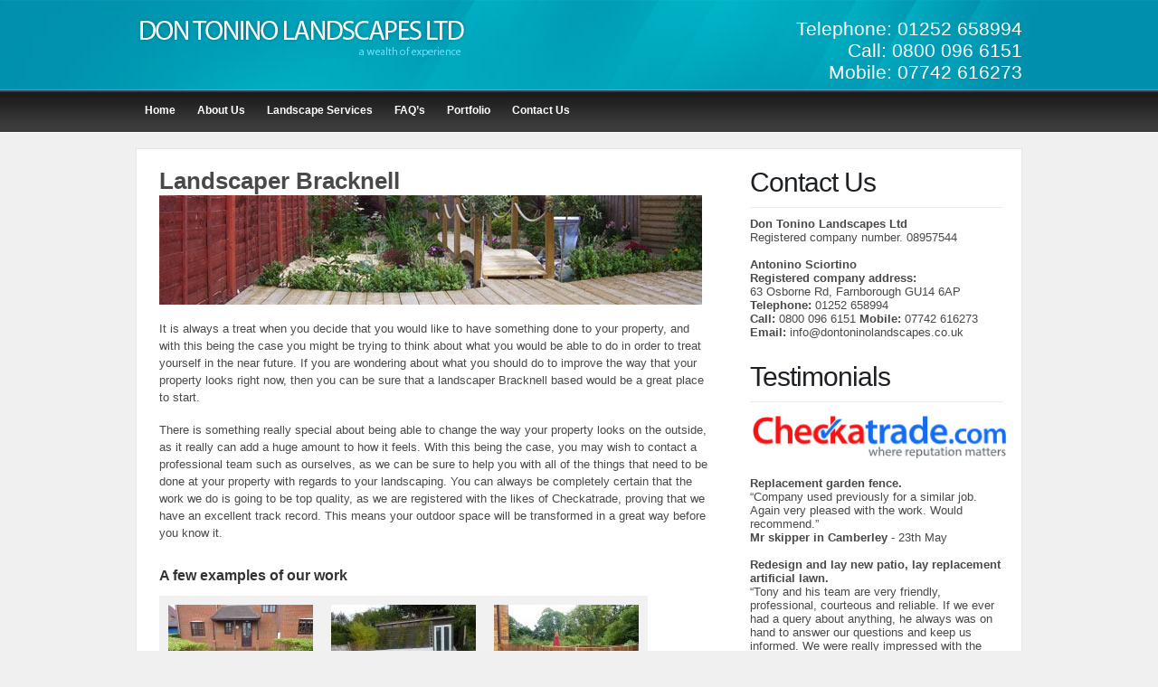

--- FILE ---
content_type: text/html; charset=UTF-8
request_url: http://www.dontoninolandscapes.co.uk/landscaper-bracknell/
body_size: 45437
content:
<!DOCTYPE html PUBLIC "-//W3C//DTD XHTML 1.0 Transitional//EN" "http://www.w3.org/TR/xhtml1/DTD/xhtml1-transitional.dtd">
<html xmlns="http://www.w3.org/1999/xhtml" dir="ltr" lang="en-US">
<head profile="http://gmpg.org/xfn/11">
<title>  Landscaper Bracknell-Don Tonino Landscapes Ltd : Garden Design, Patios, Driveways, Paths, Fencing, Decking, Turfing, Garden Maintenance, Lawn Treatment, Pergolas, Gazebos, Farnborough, Camberley, Yateley, Bracknell, Fleet, Surrey, Berkshire, Hampshire.</title>
<meta name="description" content="We are an all encompassing team of landscapers with a wealth of experience and a fantastic reputation
We deliver our services to residential and commercial customers. We provide a vast array of landscaping services including lawns, ponds, rockeries, pergolas, water features, patios, retaining walls, decking, landscaping and driveways. Call us on 01252 658994 or 07742 616273."/>
<meta name="keywords" content="Garden Design, Landscape Design, Landscaping, Gardener, Garden Services, Patios, Driveways, Paths, Fencing, Decking, Turfing, Garden Maintenance, Lawn Treatment, Pergolas, Gazebos, Farnborough, Camberley, Yateley, Bracknell, Fleet, Surrey, Berkshire, Hampshire.">
<meta name="classification" content="">
<meta name="revisit" content="1 days">
<meta name="author" content="Don Tonino Landscapes">
<meta name="copyright" content="© Don Tonino Landscapes">


<meta http-equiv="content-type" content="text/html; charset=UTF-8" />

<link rel="stylesheet" type="text/css" href="http://www.dontoninolandscapes.co.uk/wp-content/themes/modernpress/style.css" media="screen" />
<link rel="stylesheet" type="text/css" href="http://www.dontoninolandscapes.co.uk/wp-content/themes/modernpress/superfish.css" media="screen" />
<link rel="alternate" type="application/rss+xml" title="Don Tonino Landscapes Ltd RSS Feed" href="http://www.dontoninolandscapes.co.uk/feed/" />
<link rel="pingback" href="http://www.dontoninolandscapes.co.uk/xmlrpc.php" />
<script type="text/javascript" src="http://www.dontoninolandscapes.co.uk/wp-content/themes/modernpress/js/jquery-1.3.2.min.js"></script>
<script type="text/javascript" src="http://www.dontoninolandscapes.co.uk/wp-content/themes/modernpress/js/jquery.cycle.all.min.js"></script>
<script type="text/javascript" src="http://www.dontoninolandscapes.co.uk/wp-content/themes/modernpress/js/hoverintent.js"></script>
<script type="text/javascript" src="http://www.dontoninolandscapes.co.uk/wp-content/themes/modernpress/js/superfish.js"></script>
<script type="text/javascript" src="http://www.dontoninolandscapes.co.uk/wp-content/themes/modernpress/js/script.js"></script>
<link rel='dns-prefetch' href='//s.w.org' />
<link rel="alternate" type="application/rss+xml" title="Don Tonino Landscapes Ltd &raquo; Landscaper Bracknell Comments Feed" href="http://www.dontoninolandscapes.co.uk/landscaper-bracknell/feed/" />
		<script type="text/javascript">
			window._wpemojiSettings = {"baseUrl":"https:\/\/s.w.org\/images\/core\/emoji\/11\/72x72\/","ext":".png","svgUrl":"https:\/\/s.w.org\/images\/core\/emoji\/11\/svg\/","svgExt":".svg","source":{"concatemoji":"http:\/\/www.dontoninolandscapes.co.uk\/wp-includes\/js\/wp-emoji-release.min.js?ver=4.9.26"}};
			!function(e,a,t){var n,r,o,i=a.createElement("canvas"),p=i.getContext&&i.getContext("2d");function s(e,t){var a=String.fromCharCode;p.clearRect(0,0,i.width,i.height),p.fillText(a.apply(this,e),0,0);e=i.toDataURL();return p.clearRect(0,0,i.width,i.height),p.fillText(a.apply(this,t),0,0),e===i.toDataURL()}function c(e){var t=a.createElement("script");t.src=e,t.defer=t.type="text/javascript",a.getElementsByTagName("head")[0].appendChild(t)}for(o=Array("flag","emoji"),t.supports={everything:!0,everythingExceptFlag:!0},r=0;r<o.length;r++)t.supports[o[r]]=function(e){if(!p||!p.fillText)return!1;switch(p.textBaseline="top",p.font="600 32px Arial",e){case"flag":return s([55356,56826,55356,56819],[55356,56826,8203,55356,56819])?!1:!s([55356,57332,56128,56423,56128,56418,56128,56421,56128,56430,56128,56423,56128,56447],[55356,57332,8203,56128,56423,8203,56128,56418,8203,56128,56421,8203,56128,56430,8203,56128,56423,8203,56128,56447]);case"emoji":return!s([55358,56760,9792,65039],[55358,56760,8203,9792,65039])}return!1}(o[r]),t.supports.everything=t.supports.everything&&t.supports[o[r]],"flag"!==o[r]&&(t.supports.everythingExceptFlag=t.supports.everythingExceptFlag&&t.supports[o[r]]);t.supports.everythingExceptFlag=t.supports.everythingExceptFlag&&!t.supports.flag,t.DOMReady=!1,t.readyCallback=function(){t.DOMReady=!0},t.supports.everything||(n=function(){t.readyCallback()},a.addEventListener?(a.addEventListener("DOMContentLoaded",n,!1),e.addEventListener("load",n,!1)):(e.attachEvent("onload",n),a.attachEvent("onreadystatechange",function(){"complete"===a.readyState&&t.readyCallback()})),(n=t.source||{}).concatemoji?c(n.concatemoji):n.wpemoji&&n.twemoji&&(c(n.twemoji),c(n.wpemoji)))}(window,document,window._wpemojiSettings);
		</script>
		<style type="text/css">
img.wp-smiley,
img.emoji {
	display: inline !important;
	border: none !important;
	box-shadow: none !important;
	height: 1em !important;
	width: 1em !important;
	margin: 0 .07em !important;
	vertical-align: -0.1em !important;
	background: none !important;
	padding: 0 !important;
}
</style>
<link rel='stylesheet' id='gllrStylesheet-css'  href='http://www.dontoninolandscapes.co.uk/wp-content/plugins/gallery-plugin/css/stylesheet.css?ver=4.9.26' type='text/css' media='all' />
<link rel='stylesheet' id='gllrFancyboxStylesheet-css'  href='http://www.dontoninolandscapes.co.uk/wp-content/plugins/gallery-plugin/fancybox/jquery.fancybox-1.3.4.css?ver=4.9.26' type='text/css' media='all' />
<link rel='stylesheet' id='contact-form-7-css'  href='http://www.dontoninolandscapes.co.uk/wp-content/plugins/contact-form-7/styles.css?ver=2.1.2' type='text/css' media='all' />
<script type='text/javascript' src='http://www.dontoninolandscapes.co.uk/wp-includes/js/jquery/jquery.js?ver=1.12.4'></script>
<script type='text/javascript' src='http://www.dontoninolandscapes.co.uk/wp-includes/js/jquery/jquery-migrate.min.js?ver=1.4.1'></script>
<script type='text/javascript' src='http://www.dontoninolandscapes.co.uk/wp-content/plugins/gallery-plugin/fancybox/jquery.mousewheel-3.0.4.pack.js?ver=4.9.26'></script>
<script type='text/javascript' src='http://www.dontoninolandscapes.co.uk/wp-content/plugins/gallery-plugin/fancybox/jquery.fancybox-1.3.4.pack.js?ver=4.9.26'></script>
<link rel='https://api.w.org/' href='http://www.dontoninolandscapes.co.uk/wp-json/' />
<link rel="EditURI" type="application/rsd+xml" title="RSD" href="http://www.dontoninolandscapes.co.uk/xmlrpc.php?rsd" />
<link rel="wlwmanifest" type="application/wlwmanifest+xml" href="http://www.dontoninolandscapes.co.uk/wp-includes/wlwmanifest.xml" /> 
<meta name="generator" content="WordPress 4.9.26" />
<link rel="canonical" href="http://www.dontoninolandscapes.co.uk/landscaper-bracknell/" />
<link rel='shortlink' href='http://www.dontoninolandscapes.co.uk/?p=182' />
<link rel="alternate" type="application/json+oembed" href="http://www.dontoninolandscapes.co.uk/wp-json/oembed/1.0/embed?url=http%3A%2F%2Fwww.dontoninolandscapes.co.uk%2Flandscaper-bracknell%2F" />
<link rel="alternate" type="text/xml+oembed" href="http://www.dontoninolandscapes.co.uk/wp-json/oembed/1.0/embed?url=http%3A%2F%2Fwww.dontoninolandscapes.co.uk%2Flandscaper-bracknell%2F&#038;format=xml" />
		<script type="text/javascript">
		if ( ! window.jQuery ) {
			document.write('<s'+'cript src="http://code.jquery.com/jquery-latest.js"></s'+'cript>');
		}
		</script>
	</head>
<body>
<div id="page">
<div id="header">
  <div class="logo" style="height:100px;">
    <br><a href="/"><img src="http://www.dontoninolandscapes.co.uk/wp-content/uploads/2016/10/logo.png"></a>
  </div>
  <!--/logo -->
  <div id="search">
    <div style="padding-top:20px; font-size:21px; color:#ffffff" align=right>
Telephone: 01252 658994<br>
Call: 0800 096 6151<br>	
Mobile: 07742 616273
</div>  </div>
  <!--/search -->
  <div class="clr"></div>
  <div class="topnav">
    <ul>
    

  <div class="menu-main-menu-container"><ul id="menu-main-menu" class="menu"><li id="menu-item-97" class="menu-item menu-item-type-custom menu-item-object-custom menu-item-home menu-item-97"><a href="http://www.dontoninolandscapes.co.uk/">Home</a></li>
<li id="menu-item-95" class="menu-item menu-item-type-post_type menu-item-object-page menu-item-95"><a href="http://www.dontoninolandscapes.co.uk/about-us/">About Us</a></li>
<li id="menu-item-94" class="menu-item menu-item-type-post_type menu-item-object-page menu-item-94"><a href="http://www.dontoninolandscapes.co.uk/landscape-services/">Landscape Services</a></li>
<li id="menu-item-93" class="menu-item menu-item-type-post_type menu-item-object-page menu-item-93"><a href="http://www.dontoninolandscapes.co.uk/faqs/">FAQ&#8217;s</a></li>
<li id="menu-item-98" class="menu-item menu-item-type-custom menu-item-object-custom menu-item-98"><a href="http://www.dontoninolandscapes.co.uk/gallery/gallery/">Portfolio</a></li>
<li id="menu-item-96" class="menu-item menu-item-type-post_type menu-item-object-page menu-item-96"><a href="http://www.dontoninolandscapes.co.uk/contact-us/">Contact Us</a></li>
</ul></div>    </ul>
    <div class="clr"></div>
  </div>
  <!--/topnav -->
  <div class="clr"></div>
</div>
<!--/header -->

<div id="columns">
      <div id="centercol">
        <div class="box post" id="post-182">
      <div class="content">
        <div class="post-block">
          <div class="post-title full">
            <h1>
              Landscaper Bracknell            </h1>
          </div>
        </div>
        <!--/post-title -->
        <p><img class="alignnone size-full wp-image-55" title="about" src="http://www.dontoninolandscapes.co.uk/wp-content/uploads/2012/07/about.jpg" alt="" width="600" height="121" srcset="http://www.dontoninolandscapes.co.uk/wp-content/uploads/2012/07/about.jpg 600w, http://www.dontoninolandscapes.co.uk/wp-content/uploads/2012/07/about-300x60.jpg 300w" sizes="(max-width: 600px) 100vw, 600px" /></p>
<p>It is always a treat when you decide that you would like to have something done to your property, and with this being the case you might be trying to think about what you would be able to do in order to treat yourself in the near future. If you are wondering about what you should do to improve the way that your property looks right now, then you can be sure that a landscaper Bracknell based would be a great place to start.</p>
<p>There is something really special about being able to change the way your property looks on the outside, as it really can add a huge amount to how it feels. With this being the case, you may wish to contact a professional team such as ourselves, as we can be sure to help you with all of the things that need to be done at your property with regards to your landscaping. You can always be completely certain that the work we do is going to be top quality, as we are registered with the likes of Checkatrade, proving that we have an excellent track record. This means your outdoor space will be transformed in a great way before you know it.</p>
				<div class="gallery_box_single">
					<h3></h3>
<h3>A few examples of our work</h3>
						<div class="gallery clearfix">
															<div class="gllr_image_row">
																	<div class="gllr_image_block">
										<p style="width:180px;height:140px;">
											<a rel="gallery_fancybox" href="http://www.dontoninolandscapes.co.uk/wp-content/uploads/2018/03/indian sand stone autumn brown and RTF turf-1024x768.jpg" title="">
												<img style="width:160px;height:120px;" alt="" title="" src="http://www.dontoninolandscapes.co.uk/wp-content/uploads/2018/03/indian sand stone autumn brown and RTF turf-160x120.jpg" />
											</a>
										</p>
										<div  style="width:180px;" class="gllr_single_image_text">&nbsp;</div>
									</div>
																	<div class="gllr_image_block">
										<p style="width:180px;height:140px;">
											<a rel="gallery_fancybox" href="http://www.dontoninolandscapes.co.uk/wp-content/uploads/2018/03/creation of a planter,decking,turf and lights-1024x768.jpg" title="">
												<img style="width:160px;height:120px;" alt="" title="" src="http://www.dontoninolandscapes.co.uk/wp-content/uploads/2018/03/creation of a planter,decking,turf and lights-160x120.jpg" />
											</a>
										</p>
										<div  style="width:180px;" class="gllr_single_image_text">&nbsp;</div>
									</div>
																	<div class="gllr_image_block">
										<p style="width:180px;height:140px;">
											<a rel="gallery_fancybox" href="http://www.dontoninolandscapes.co.uk/wp-content/uploads/2018/03/build on situ closeboard fencing with concrete gravelboard, concrete post and gate-1024x768.jpg" title="">
												<img style="width:160px;height:120px;" alt="" title="" src="http://www.dontoninolandscapes.co.uk/wp-content/uploads/2018/03/build on situ closeboard fencing with concrete gravelboard, concrete post and gate-160x120.jpg" />
											</a>
										</p>
										<div  style="width:180px;" class="gllr_single_image_text">&nbsp;</div>
									</div>
																	<div class="gllr_image_block">
										<p style="width:180px;height:140px;">
											<a rel="gallery_fancybox" href="http://www.dontoninolandscapes.co.uk/wp-content/uploads/2018/03/Indian sand stone patio autumn buff edged with terracotta tiles-1024x768.jpg" title="">
												<img style="width:160px;height:120px;" alt="" title="" src="http://www.dontoninolandscapes.co.uk/wp-content/uploads/2018/03/Indian sand stone patio autumn buff edged with terracotta tiles-160x120.jpg" />
											</a>
										</p>
										<div  style="width:180px;" class="gllr_single_image_text">&nbsp;</div>
									</div>
																	<div class="gllr_image_block">
										<p style="width:180px;height:140px;">
											<a rel="gallery_fancybox" href="http://www.dontoninolandscapes.co.uk/wp-content/uploads/2018/03/sotf wood pergola-1024x768.jpg" title="">
												<img style="width:160px;height:120px;" alt="" title="" src="http://www.dontoninolandscapes.co.uk/wp-content/uploads/2018/03/sotf wood pergola-160x120.jpg" />
											</a>
										</p>
										<div  style="width:180px;" class="gllr_single_image_text">&nbsp;</div>
									</div>
																</div>
																<div class="gllr_image_row">
																	<div class="gllr_image_block">
										<p style="width:180px;height:140px;">
											<a rel="gallery_fancybox" href="http://www.dontoninolandscapes.co.uk/wp-content/uploads/2018/03/block paving driveway with ecotube and soakway-1024x768.jpg" title="">
												<img style="width:160px;height:120px;" alt="" title="" src="http://www.dontoninolandscapes.co.uk/wp-content/uploads/2018/03/block paving driveway with ecotube and soakway-160x120.jpg" />
											</a>
										</p>
										<div  style="width:180px;" class="gllr_single_image_text">&nbsp;</div>
									</div>
																	<div class="gllr_image_block">
										<p style="width:180px;height:140px;">
											<a rel="gallery_fancybox" href="http://www.dontoninolandscapes.co.uk/wp-content/uploads/2018/03/Decking,fencing water feuture and planting-1024x768.jpg" title="">
												<img style="width:160px;height:120px;" alt="" title="" src="http://www.dontoninolandscapes.co.uk/wp-content/uploads/2018/03/Decking,fencing water feuture and planting-160x120.jpg" />
											</a>
										</p>
										<div  style="width:180px;" class="gllr_single_image_text">&nbsp;</div>
									</div>
																</div>
														</div>
											</div>
					<div class="clear"></div>
							<script type="text/javascript">
		(function($){
			$(document).ready(function(){
				$("a[rel=gallery_fancybox]").fancybox({
					'transitionIn'		: 'elastic',
					'transitionOut'		: 'elastic',
					'titlePosition' 	: 'inside',
					'speedIn'					:	500, 
					'speedOut'				:	300,
					'titleFormat'			: function(title, currentArray, currentIndex, currentOpts) {
						return '<span id="fancybox-title-inside">' + (title.length ? title + '<br />' : '') + 'Image ' + (currentIndex + 1) + ' / ' + currentArray.length + '</span>';
					},
					'onComplete':	function() {
						clearTimeout(jQuery.fancybox.slider);
						jQuery.fancybox.slider=setTimeout("jQuery.fancybox.next()",2000);
					}				});
			});
		})(jQuery);
		</script>
	
<p><span style="border-radius: 2px; text-indent: 20px; width: auto; padding: 0px 4px 0px 0px; text-align: center; font: bold 11px/20px 'Helvetica Neue',Helvetica,sans-serif; color: #ffffff; background: #bd081c no-repeat scroll 3px 50% / 14px 14px; position: absolute; opacity: 1; z-index: 8675309; display: none; cursor: pointer;">Save</span></p>
<p><span style="border-radius: 2px; text-indent: 20px; width: auto; padding: 0px 4px 0px 0px; text-align: center; font: bold 11px/20px 'Helvetica Neue',Helvetica,sans-serif; color: #ffffff; background: #bd081c no-repeat scroll 3px 50% / 14px 14px; position: absolute; opacity: 1; z-index: 8675309; display: none; cursor: pointer;">Save</span></p>
        <!--/post-excerpt -->
      </div>
      <!--/content -->
    </div>
    <!--/box -->
      </div>
  <!--/centercol -->
  <div id="rightcol">

  <div class="box ads">
    <div class="wtitle">
      <h2>
        Contact Us      </h2>
    </div>
    <div class="content">
     
<b>Don Tonino Landscapes Ltd</b><br>
Registered company number. 08957544<br>
<br>
<b>Antonino Sciortino<br></b>
<b>Registered company address:</b><br>63 Osborne Rd, Farnborough GU14 6AP<br>
<b>Telephone:</b> 01252 658994<br>
<b>Call:</b> 0800 096 6151
<b>Mobile:</b> 07742 616273<br>
<b>Email:</b> <a href="mailto:info@dontoninolandscapes.co.uk">info@dontoninolandscapes.co.uk</a><br>

    </div>
    <!--/content -->
  </div>

  <div class="box ads">
    <div class="wtitle">
      <h2>
        Testimonials      </h2>
    </div>
    <div class="content">
      <a href="http://www.checkatrade.com/DonToninoLandscapesLtd/" target=_blank><img src="http://www.dontoninolandscapes.co.uk/wp-content/uploads/2016/10/cc.jpg" width=280></a>

<br><br>
<b>Replacement garden fence.</b><br>
“Company used previously for a similar job. Again very pleased with the work. Would recommend.”<br>
<b>Mr skipper in Camberley</b> - 23th May<br><br>

<b>Redesign and lay new patio, lay replacement artificial lawn.</b><br>
“Tony and his team are very friendly, professional, courteous and reliable. If we ever had a query about anything, he always was on hand to answer our questions and keep us informed. We were really impressed with the high standard of work that was carried out, the area was kept tidy at all times and we would not hesitate to ask them to carry out further work for us/recommend them to others. The garden looks fantastic!”<br>
<b>Mr and Mrs Downs in Camberley</b> - 19Th May<br><br>

<b>New driveway/patio.</b><br>
“Excellent work and service all round. Punctual, professional, friendly and finish to time highest standard. I would strongly recommend them.”<br>
<b>Mr and Mrs Chaplin in Camberley</b> - 3rd March<br><br>

      </div>
    </div>
    <!--/content -->
 


  		<div id="recent-posts-2" class="box widget widget_recent_entries">		<div class="wtitle"><h2>Recent Posts</h2></div><!--/wtitle --><div class="content">		<ul>
											<li>
					<a href="http://www.dontoninolandscapes.co.uk/drive-way-farnbourough/">Drive Way Farnborough</a>
									</li>
											<li>
					<a href="http://www.dontoninolandscapes.co.uk/patios-farnborough/">Patios Farnborough</a>
									</li>
											<li>
					<a href="http://www.dontoninolandscapes.co.uk/patios-guildford/">Patios Guildford</a>
									</li>
											<li>
					<a href="http://www.dontoninolandscapes.co.uk/landscapes-guildford/">Landscapes Guildford</a>
									</li>
											<li>
					<a href="http://www.dontoninolandscapes.co.uk/landscapes-farnborough/">Landscapes Farnborough</a>
									</li>
					</ul>
		</div><!--/content --></div><!--/box -->
</div>
<!--/rightcol -->  <div class="clr"></div>
</div>
<!--/columns -->
  <div class="clr"></div>
</div>
<!--/page -->
<div id="page-bottom">
  <div class="blog_small">
    <h2>Useful Links</h2>
    <p>&raquo; <a href="http://www.rhs.org.uk/" target=_blank>http://www.rhs.org.uk/</a><br />
      &raquo;  <a href="http://www.landscaper.org.uk/" target=_blank>http://www.landscaper.org.uk/</a><br />
      &raquo;  <a href="http://en.wikipedia.org/wiki/Landscaping" target=_blank>http://en.wikipedia.org</a><br />
      &raquo;  <a href="http://www.gardenvisit.com/" target=_blank>http://www.gardenvisit.com/</a><br />
      &raquo;  <a href="http://www.checkatrade.com/DonToninoLandscape/" target=_blank>http://www.checkatrade.com</a><br />
      &raquo;  <a href="http://www.bali.co.uk/" target=_blank>http://www.bali.co.uk/</a></p>
  </div>
  <div class="blog_small">
    <h2>FAQ's</h2>
    <p>No question is too small and it’s important to know as many details about a company and the work they do before you commit to any projects. We would love to hear from you if you have any questions but you may like to check out our FAQs first. <a href="/faqs/">FAQ's</a></p>
  </div>
  <div class="blog_small">
    <h2>Areas We Cover</h2>
    <p>Farnborough<Br>
Camberley<Br>
Yateley<Br>
Bracknell<Br>
Fleet<Br>
Surrey<Br>
Berkshire<Br>
Hampshire<Br>
</p>
  </div>
  <div class="blog_small last">
    <h2>Testimonials & Affiliations</h2>
    <p><a href="http://www.checkatrade.com/DonToninoLandscapesLtd/" target=_blank><img src="http://www.dontoninolandscapes.co.uk/wp-content/uploads/2016/10/cc.jpg" width=200></a></p>
    <p><a href="https://www.bradstone.com/bradstone-assured-results/?q=gu14%208lr" target=_blank><img src="http://www.dontoninolandscapes.co.uk/wp-content/uploads/2016/10/BRADSTONE-assured.png" width=200></a></p>
    
 <p><img src="http://www.dontoninolandscapes.co.uk/wp-content/uploads/2020/02/ai-logo-jacksons.jpg" style="width:150px"></p>    </div>
  <div class="clr"></div>
  <div id="footer">
    <div class="text">&copy; Copyright 2026 Don Tonino Landscapes Ltd. All Rights Reserved</div>
    <div class="text2">Web Design Surrey: <a href="http://www.greavesdesign.co.uk">Web Design Surrey</a></div>
    <div class="clr"></div>
  </div>
  <!--/footer -->
</div>
<!--/page-bottom -->
<div id="oldpage" style="display:none;width:100%;background-color:#ffffff"><a href="javascript:newold()">Hide</a><div class="menu-footerareas-container"><ul id="menu-footerareas" class="menu"><li id="menu-item-122" class="menu-item menu-item-type-post_type menu-item-object-page menu-item-122"><a href="http://www.dontoninolandscapes.co.uk/landscaper-farnborough/">Landscaper Farnborough</a></li>
<li id="menu-item-136" class="menu-item menu-item-type-post_type menu-item-object-page menu-item-136"><a href="http://www.dontoninolandscapes.co.uk/landscaper-mytchett-2/">Landscaper Mytchett</a></li>
<li id="menu-item-143" class="menu-item menu-item-type-post_type menu-item-object-page menu-item-143"><a href="http://www.dontoninolandscapes.co.uk/landscaper-camberley/">Landscaper Camberley</a></li>
<li id="menu-item-145" class="menu-item menu-item-type-post_type menu-item-object-page menu-item-145"><a href="http://www.dontoninolandscapes.co.uk/landscaper-frimley/">Landscaper Frimley</a></li>
<li id="menu-item-148" class="menu-item menu-item-type-post_type menu-item-object-page menu-item-148"><a href="http://www.dontoninolandscapes.co.uk/landscaper-sandhurst/">Landscaper Sandhurst</a></li>
<li id="menu-item-151" class="menu-item menu-item-type-post_type menu-item-object-page menu-item-151"><a href="http://www.dontoninolandscapes.co.uk/landscaper-yateley/">Landscaper Yateley</a></li>
<li id="menu-item-154" class="menu-item menu-item-type-post_type menu-item-object-page menu-item-154"><a href="http://www.dontoninolandscapes.co.uk/landscaper-fleet/">Landscaper Fleet</a></li>
<li id="menu-item-157" class="menu-item menu-item-type-post_type menu-item-object-page menu-item-157"><a href="http://www.dontoninolandscapes.co.uk/landscaper-aldershot/">Landscaper Aldershot</a></li>
<li id="menu-item-160" class="menu-item menu-item-type-post_type menu-item-object-page menu-item-160"><a href="http://www.dontoninolandscapes.co.uk/landscaper-farnham/">Landscaper Farnham</a></li>
<li id="menu-item-163" class="menu-item menu-item-type-post_type menu-item-object-page menu-item-163"><a href="http://www.dontoninolandscapes.co.uk/landscaper-bagshot-2/">Landscaper Bagshot</a></li>
<li id="menu-item-168" class="menu-item menu-item-type-post_type menu-item-object-page menu-item-168"><a href="http://www.dontoninolandscapes.co.uk/landscaper-lightwater/">Landscaper Lightwater</a></li>
<li id="menu-item-171" class="menu-item menu-item-type-post_type menu-item-object-page menu-item-171"><a href="http://www.dontoninolandscapes.co.uk/landscaper-windlesham/">Landscaper Windlesham</a></li>
<li id="menu-item-174" class="menu-item menu-item-type-post_type menu-item-object-page menu-item-174"><a href="http://www.dontoninolandscapes.co.uk/landscaper-virginia-water/">Landscaper Virginia Water</a></li>
<li id="menu-item-177" class="menu-item menu-item-type-post_type menu-item-object-page menu-item-177"><a href="http://www.dontoninolandscapes.co.uk/landscaper-ascot/">Landscaper Ascot</a></li>
<li id="menu-item-180" class="menu-item menu-item-type-post_type menu-item-object-page menu-item-180"><a href="http://www.dontoninolandscapes.co.uk/landscaper-sunningdale/">Landscaper Sunningdale</a></li>
<li id="menu-item-183" class="menu-item menu-item-type-post_type menu-item-object-page current-menu-item page_item page-item-182 current_page_item menu-item-183"><a href="http://www.dontoninolandscapes.co.uk/landscaper-bracknell/">Landscaper Bracknell</a></li>
<li id="menu-item-186" class="menu-item menu-item-type-post_type menu-item-object-page menu-item-186"><a href="http://www.dontoninolandscapes.co.uk/landscaper-west-end/">Landscaper West End</a></li>
<li id="menu-item-189" class="menu-item menu-item-type-post_type menu-item-object-page menu-item-189"><a href="http://www.dontoninolandscapes.co.uk/landscaper-knaphill/">Landscaper Knaphill</a></li>
<li id="menu-item-192" class="menu-item menu-item-type-post_type menu-item-object-page menu-item-192"><a href="http://www.dontoninolandscapes.co.uk/landscaper-woking/">Landscaper Woking</a></li>
<li id="menu-item-195" class="menu-item menu-item-type-post_type menu-item-object-page menu-item-195"><a href="http://www.dontoninolandscapes.co.uk/landscaper-chobham/">Landscaper Chobham</a></li>
<li id="menu-item-198" class="menu-item menu-item-type-post_type menu-item-object-page menu-item-198"><a href="http://www.dontoninolandscapes.co.uk/landscaper-guildford/">Landscaper Guildford</a></li>
<li id="menu-item-201" class="menu-item menu-item-type-post_type menu-item-object-page menu-item-201"><a href="http://www.dontoninolandscapes.co.uk/landscaper-hook/">Landscaper Hook</a></li>
<li id="menu-item-204" class="menu-item menu-item-type-post_type menu-item-object-page menu-item-204"><a href="http://www.dontoninolandscapes.co.uk/patio-farnborough/">Patio Farnborough</a></li>
<li id="menu-item-207" class="menu-item menu-item-type-post_type menu-item-object-page menu-item-207"><a href="http://www.dontoninolandscapes.co.uk/patio-mytchett/">Patio Mytchett</a></li>
<li id="menu-item-210" class="menu-item menu-item-type-post_type menu-item-object-page menu-item-210"><a href="http://www.dontoninolandscapes.co.uk/patio-camberley/">Patio Camberley</a></li>
<li id="menu-item-213" class="menu-item menu-item-type-post_type menu-item-object-page menu-item-213"><a href="http://www.dontoninolandscapes.co.uk/patio-frimley/">Patio Frimley</a></li>
<li id="menu-item-216" class="menu-item menu-item-type-post_type menu-item-object-page menu-item-216"><a href="http://www.dontoninolandscapes.co.uk/patio-sandhurst/">Patio Sandhurst</a></li>
<li id="menu-item-219" class="menu-item menu-item-type-post_type menu-item-object-page menu-item-219"><a href="http://www.dontoninolandscapes.co.uk/patio-yateley/">Patio Yateley</a></li>
<li id="menu-item-222" class="menu-item menu-item-type-post_type menu-item-object-page menu-item-222"><a href="http://www.dontoninolandscapes.co.uk/patio-fleet/">Patio Fleet</a></li>
<li id="menu-item-225" class="menu-item menu-item-type-post_type menu-item-object-page menu-item-225"><a href="http://www.dontoninolandscapes.co.uk/patio-aldershot/">Patio Aldershot</a></li>
<li id="menu-item-228" class="menu-item menu-item-type-post_type menu-item-object-page menu-item-228"><a href="http://www.dontoninolandscapes.co.uk/patio-farnham/">Patio Farnham</a></li>
<li id="menu-item-231" class="menu-item menu-item-type-post_type menu-item-object-page menu-item-231"><a href="http://www.dontoninolandscapes.co.uk/patio-bagshot/">Patio Bagshot</a></li>
<li id="menu-item-234" class="menu-item menu-item-type-post_type menu-item-object-page menu-item-234"><a href="http://www.dontoninolandscapes.co.uk/patio-lightwater/">Patio Lightwater</a></li>
<li id="menu-item-237" class="menu-item menu-item-type-post_type menu-item-object-page menu-item-237"><a href="http://www.dontoninolandscapes.co.uk/patio-windlesham/">Patio Windlesham</a></li>
<li id="menu-item-240" class="menu-item menu-item-type-post_type menu-item-object-page menu-item-240"><a href="http://www.dontoninolandscapes.co.uk/patio-virginia-water/">Patio Virginia Water</a></li>
<li id="menu-item-243" class="menu-item menu-item-type-post_type menu-item-object-page menu-item-243"><a href="http://www.dontoninolandscapes.co.uk/patio-ascot/">Patio Ascot</a></li>
<li id="menu-item-246" class="menu-item menu-item-type-post_type menu-item-object-page menu-item-246"><a href="http://www.dontoninolandscapes.co.uk/patio-sunningdale/">Patio Sunningdale</a></li>
<li id="menu-item-249" class="menu-item menu-item-type-post_type menu-item-object-page menu-item-249"><a href="http://www.dontoninolandscapes.co.uk/patio-bracknell/">Patio Bracknell</a></li>
<li id="menu-item-252" class="menu-item menu-item-type-post_type menu-item-object-page menu-item-252"><a href="http://www.dontoninolandscapes.co.uk/patio-west-end/">Patio West End</a></li>
<li id="menu-item-255" class="menu-item menu-item-type-post_type menu-item-object-page menu-item-255"><a href="http://www.dontoninolandscapes.co.uk/patio-knaphill/">Patio Knaphill</a></li>
<li id="menu-item-258" class="menu-item menu-item-type-post_type menu-item-object-page menu-item-258"><a href="http://www.dontoninolandscapes.co.uk/patio-woking/">Patio Woking</a></li>
<li id="menu-item-261" class="menu-item menu-item-type-post_type menu-item-object-page menu-item-261"><a href="http://www.dontoninolandscapes.co.uk/patio-chopham/">Patio Chopham</a></li>
<li id="menu-item-264" class="menu-item menu-item-type-post_type menu-item-object-page menu-item-264"><a href="http://www.dontoninolandscapes.co.uk/patio-guildford/">Patio Guildford</a></li>
<li id="menu-item-267" class="menu-item menu-item-type-post_type menu-item-object-page menu-item-267"><a href="http://www.dontoninolandscapes.co.uk/patio-hook/">Patio Hook</a></li>
<li id="menu-item-270" class="menu-item menu-item-type-post_type menu-item-object-page menu-item-270"><a href="http://www.dontoninolandscapes.co.uk/driveway-farnborough/">Driveway Farnborough</a></li>
<li id="menu-item-273" class="menu-item menu-item-type-post_type menu-item-object-page menu-item-273"><a href="http://www.dontoninolandscapes.co.uk/driveway-mytchett/">Driveway Mytchett</a></li>
<li id="menu-item-276" class="menu-item menu-item-type-post_type menu-item-object-page menu-item-276"><a href="http://www.dontoninolandscapes.co.uk/driveway-camberley/">Driveway Camberley</a></li>
<li id="menu-item-279" class="menu-item menu-item-type-post_type menu-item-object-page menu-item-279"><a href="http://www.dontoninolandscapes.co.uk/driveway-frimley/">Driveway Frimley</a></li>
<li id="menu-item-282" class="menu-item menu-item-type-post_type menu-item-object-page menu-item-282"><a href="http://www.dontoninolandscapes.co.uk/driveway-sandhurst/">Driveway Sandhurst</a></li>
<li id="menu-item-285" class="menu-item menu-item-type-post_type menu-item-object-page menu-item-285"><a href="http://www.dontoninolandscapes.co.uk/driveway-yateley/">Driveway Yateley</a></li>
<li id="menu-item-288" class="menu-item menu-item-type-post_type menu-item-object-page menu-item-288"><a href="http://www.dontoninolandscapes.co.uk/driveway-fleet/">Driveway Fleet</a></li>
<li id="menu-item-291" class="menu-item menu-item-type-post_type menu-item-object-page menu-item-291"><a href="http://www.dontoninolandscapes.co.uk/driveway-aldershot/">Driveway Aldershot</a></li>
<li id="menu-item-294" class="menu-item menu-item-type-post_type menu-item-object-page menu-item-294"><a href="http://www.dontoninolandscapes.co.uk/driveway-farnham/">Driveway Farnham</a></li>
<li id="menu-item-297" class="menu-item menu-item-type-post_type menu-item-object-page menu-item-297"><a href="http://www.dontoninolandscapes.co.uk/driveway-bagshot/">Driveway Bagshot</a></li>
<li id="menu-item-300" class="menu-item menu-item-type-post_type menu-item-object-page menu-item-300"><a href="http://www.dontoninolandscapes.co.uk/driveway-lightwater/">Driveway Lightwater</a></li>
<li id="menu-item-303" class="menu-item menu-item-type-post_type menu-item-object-page menu-item-303"><a href="http://www.dontoninolandscapes.co.uk/driveway-windlesham/">Driveway Windlesham</a></li>
<li id="menu-item-306" class="menu-item menu-item-type-post_type menu-item-object-page menu-item-306"><a href="http://www.dontoninolandscapes.co.uk/driveway-virginia-water/">Driveway Virginia Water</a></li>
<li id="menu-item-309" class="menu-item menu-item-type-post_type menu-item-object-page menu-item-309"><a href="http://www.dontoninolandscapes.co.uk/driveway-ascot/">Driveway Ascot</a></li>
<li id="menu-item-312" class="menu-item menu-item-type-post_type menu-item-object-page menu-item-312"><a href="http://www.dontoninolandscapes.co.uk/driveway-sunningdale/">Driveway Sunningdale</a></li>
<li id="menu-item-315" class="menu-item menu-item-type-post_type menu-item-object-page menu-item-315"><a href="http://www.dontoninolandscapes.co.uk/driveway-bracknell/">Driveway Bracknell</a></li>
<li id="menu-item-318" class="menu-item menu-item-type-post_type menu-item-object-page menu-item-318"><a href="http://www.dontoninolandscapes.co.uk/driveway-west-end/">Driveway West End</a></li>
<li id="menu-item-321" class="menu-item menu-item-type-post_type menu-item-object-page menu-item-321"><a href="http://www.dontoninolandscapes.co.uk/driveway-knaphill/">Driveway Knaphill</a></li>
<li id="menu-item-324" class="menu-item menu-item-type-post_type menu-item-object-page menu-item-324"><a href="http://www.dontoninolandscapes.co.uk/driveway-woking/">Driveway Woking</a></li>
<li id="menu-item-327" class="menu-item menu-item-type-post_type menu-item-object-page menu-item-327"><a href="http://www.dontoninolandscapes.co.uk/driveway-chobham/">Driveway Chobham</a></li>
<li id="menu-item-331" class="menu-item menu-item-type-post_type menu-item-object-page menu-item-331"><a href="http://www.dontoninolandscapes.co.uk/driveway-guildford/">Driveway Guildford</a></li>
<li id="menu-item-334" class="menu-item menu-item-type-post_type menu-item-object-page menu-item-334"><a href="http://www.dontoninolandscapes.co.uk/driveway-hook/">Driveway Hook</a></li>
<li id="menu-item-337" class="menu-item menu-item-type-post_type menu-item-object-page menu-item-337"><a href="http://www.dontoninolandscapes.co.uk/fencing-farnborough/">Fencing Farnborough</a></li>
<li id="menu-item-340" class="menu-item menu-item-type-post_type menu-item-object-page menu-item-340"><a href="http://www.dontoninolandscapes.co.uk/fencing-mytchett/">Fencing Mytchett</a></li>
<li id="menu-item-343" class="menu-item menu-item-type-post_type menu-item-object-page menu-item-343"><a href="http://www.dontoninolandscapes.co.uk/fencing-camberley/">Fencing Camberley</a></li>
<li id="menu-item-346" class="menu-item menu-item-type-post_type menu-item-object-page menu-item-346"><a href="http://www.dontoninolandscapes.co.uk/fencing-frimley/">Fencing Frimley</a></li>
<li id="menu-item-349" class="menu-item menu-item-type-post_type menu-item-object-page menu-item-349"><a href="http://www.dontoninolandscapes.co.uk/fencing-sandhurst/">Fencing Sandhurst</a></li>
<li id="menu-item-352" class="menu-item menu-item-type-post_type menu-item-object-page menu-item-352"><a href="http://www.dontoninolandscapes.co.uk/fencing-yateley/">Fencing Yateley</a></li>
<li id="menu-item-355" class="menu-item menu-item-type-post_type menu-item-object-page menu-item-355"><a href="http://www.dontoninolandscapes.co.uk/fencing-fleet/">Fencing Fleet</a></li>
<li id="menu-item-358" class="menu-item menu-item-type-post_type menu-item-object-page menu-item-358"><a href="http://www.dontoninolandscapes.co.uk/fencing-aldershot/">Fencing Aldershot</a></li>
<li id="menu-item-361" class="menu-item menu-item-type-post_type menu-item-object-page menu-item-361"><a href="http://www.dontoninolandscapes.co.uk/fencing-farnham/">Fencing Farnham</a></li>
<li id="menu-item-364" class="menu-item menu-item-type-post_type menu-item-object-page menu-item-364"><a href="http://www.dontoninolandscapes.co.uk/fencing-bagshot/">Fencing Bagshot</a></li>
<li id="menu-item-367" class="menu-item menu-item-type-post_type menu-item-object-page menu-item-367"><a href="http://www.dontoninolandscapes.co.uk/fencing-lightwater/">Fencing Lightwater</a></li>
<li id="menu-item-370" class="menu-item menu-item-type-post_type menu-item-object-page menu-item-370"><a href="http://www.dontoninolandscapes.co.uk/fencing-windlesham/">Fencing Windlesham</a></li>
<li id="menu-item-373" class="menu-item menu-item-type-post_type menu-item-object-page menu-item-373"><a href="http://www.dontoninolandscapes.co.uk/fencing-virginia-water/">Fencing Virginia Water</a></li>
<li id="menu-item-376" class="menu-item menu-item-type-post_type menu-item-object-page menu-item-376"><a href="http://www.dontoninolandscapes.co.uk/fencing-ascot/">Fencing Ascot</a></li>
<li id="menu-item-379" class="menu-item menu-item-type-post_type menu-item-object-page menu-item-379"><a href="http://www.dontoninolandscapes.co.uk/fencing-sunningdale/">Fencing Sunningdale</a></li>
<li id="menu-item-382" class="menu-item menu-item-type-post_type menu-item-object-page menu-item-382"><a href="http://www.dontoninolandscapes.co.uk/fencing-bracknell/">Fencing Bracknell</a></li>
<li id="menu-item-385" class="menu-item menu-item-type-post_type menu-item-object-page menu-item-385"><a href="http://www.dontoninolandscapes.co.uk/fencing-west-end/">Fencing West End</a></li>
<li id="menu-item-388" class="menu-item menu-item-type-post_type menu-item-object-page menu-item-388"><a href="http://www.dontoninolandscapes.co.uk/fencing-knaphill/">Fencing Knaphill</a></li>
<li id="menu-item-391" class="menu-item menu-item-type-post_type menu-item-object-page menu-item-391"><a href="http://www.dontoninolandscapes.co.uk/fencing-woking/">Fencing Woking</a></li>
<li id="menu-item-394" class="menu-item menu-item-type-post_type menu-item-object-page menu-item-394"><a href="http://www.dontoninolandscapes.co.uk/fencing-chobham/">Fencing Chobham</a></li>
<li id="menu-item-397" class="menu-item menu-item-type-post_type menu-item-object-page menu-item-397"><a href="http://www.dontoninolandscapes.co.uk/fencing-guildford/">Fencing Guildford</a></li>
<li id="menu-item-400" class="menu-item menu-item-type-post_type menu-item-object-page menu-item-400"><a href="http://www.dontoninolandscapes.co.uk/fencing-hook/">Fencing Hook</a></li>
<li id="menu-item-403" class="menu-item menu-item-type-post_type menu-item-object-page menu-item-403"><a href="http://www.dontoninolandscapes.co.uk/artificial-grass-farnborough/">Artificial Grass Farnborough</a></li>
<li id="menu-item-406" class="menu-item menu-item-type-post_type menu-item-object-page menu-item-406"><a href="http://www.dontoninolandscapes.co.uk/artificial-grass-mytchett/">Artificial Grass Mytchett</a></li>
<li id="menu-item-409" class="menu-item menu-item-type-post_type menu-item-object-page menu-item-409"><a href="http://www.dontoninolandscapes.co.uk/artificial-grass-camberley/">Artificial Grass Camberley</a></li>
<li id="menu-item-412" class="menu-item menu-item-type-post_type menu-item-object-page menu-item-412"><a href="http://www.dontoninolandscapes.co.uk/artificial-grass-frimley/">Artificial Grass Frimley</a></li>
<li id="menu-item-415" class="menu-item menu-item-type-post_type menu-item-object-page menu-item-415"><a href="http://www.dontoninolandscapes.co.uk/artificial-grass-sandhurst/">Artificial Grass Sandhurst</a></li>
<li id="menu-item-418" class="menu-item menu-item-type-post_type menu-item-object-page menu-item-418"><a href="http://www.dontoninolandscapes.co.uk/artificial-grass-yateley/">Artificial Grass Yateley</a></li>
<li id="menu-item-421" class="menu-item menu-item-type-post_type menu-item-object-page menu-item-421"><a href="http://www.dontoninolandscapes.co.uk/artificial-grass-fleet/">Artificial Grass Fleet</a></li>
<li id="menu-item-425" class="menu-item menu-item-type-post_type menu-item-object-page menu-item-425"><a href="http://www.dontoninolandscapes.co.uk/artificial-grass-aldershot/">Artificial Grass Aldershot</a></li>
<li id="menu-item-428" class="menu-item menu-item-type-post_type menu-item-object-page menu-item-428"><a href="http://www.dontoninolandscapes.co.uk/artificial-grass-farnham/">Artificial Grass Farnham</a></li>
<li id="menu-item-431" class="menu-item menu-item-type-post_type menu-item-object-page menu-item-431"><a href="http://www.dontoninolandscapes.co.uk/artificial-grass-bagshot/">Artificial Grass Bagshot</a></li>
<li id="menu-item-434" class="menu-item menu-item-type-post_type menu-item-object-page menu-item-434"><a href="http://www.dontoninolandscapes.co.uk/artificial-grass-lightwater/">Artificial Grass Lightwater</a></li>
<li id="menu-item-437" class="menu-item menu-item-type-post_type menu-item-object-page menu-item-437"><a href="http://www.dontoninolandscapes.co.uk/artificial-grass-windlesham/">Artificial Grass Windlesham</a></li>
<li id="menu-item-440" class="menu-item menu-item-type-post_type menu-item-object-page menu-item-440"><a href="http://www.dontoninolandscapes.co.uk/artificial-grass-virginia-water/">Artificial Grass Virginia Water</a></li>
<li id="menu-item-443" class="menu-item menu-item-type-post_type menu-item-object-page menu-item-443"><a href="http://www.dontoninolandscapes.co.uk/artificial-grass-ascot/">Artificial Grass Ascot</a></li>
<li id="menu-item-446" class="menu-item menu-item-type-post_type menu-item-object-page menu-item-446"><a href="http://www.dontoninolandscapes.co.uk/artificial-grass-sunningdale/">Artificial Grass Sunningdale</a></li>
<li id="menu-item-449" class="menu-item menu-item-type-post_type menu-item-object-page menu-item-449"><a href="http://www.dontoninolandscapes.co.uk/artificial-grass-bracknell/">Artificial Grass Bracknell</a></li>
<li id="menu-item-452" class="menu-item menu-item-type-post_type menu-item-object-page menu-item-452"><a href="http://www.dontoninolandscapes.co.uk/artificial-grass-west-end/">Artificial Grass West End</a></li>
<li id="menu-item-455" class="menu-item menu-item-type-post_type menu-item-object-page menu-item-455"><a href="http://www.dontoninolandscapes.co.uk/artificial-grass-knaphill/">Artificial Grass Knaphill</a></li>
<li id="menu-item-459" class="menu-item menu-item-type-post_type menu-item-object-page menu-item-459"><a href="http://www.dontoninolandscapes.co.uk/artificial-grass-woking/">Artificial Grass Woking</a></li>
<li id="menu-item-462" class="menu-item menu-item-type-post_type menu-item-object-page menu-item-462"><a href="http://www.dontoninolandscapes.co.uk/artificial-grass-chobham/">Artificial Grass Chobham</a></li>
<li id="menu-item-465" class="menu-item menu-item-type-post_type menu-item-object-page menu-item-465"><a href="http://www.dontoninolandscapes.co.uk/artificial-grass-guildford/">Artificial Grass Guildford</a></li>
<li id="menu-item-469" class="menu-item menu-item-type-post_type menu-item-object-page menu-item-469"><a href="http://www.dontoninolandscapes.co.uk/artificial-grass-hook/">Artificial Grass Hook</a></li>
</ul></div></div>

<script>
function showold() { 
document.getElementById('oldpage').style.display = 'block';
document.getElementById('newpage').style.display = 'none';
 }
function newold() { 
document.getElementById('oldpage').style.display = 'none'; 
document.getElementById('newpage').style.display = 'block'; 
}
</script>
<div id="newpage" style="display:block;width:100%;background-color:#ffffff"><strong><code><a href="javascript:showold()">Show Areas Covered</a></code></strong></div>


<script type='text/javascript' src='http://www.dontoninolandscapes.co.uk/wp-includes/js/jquery/jquery.form.min.js?ver=4.2.1'></script>
<script type='text/javascript' src='http://www.dontoninolandscapes.co.uk/wp-content/plugins/contact-form-7/scripts.js?ver=2.1.2'></script>
<script type='text/javascript' src='http://www.dontoninolandscapes.co.uk/wp-includes/js/wp-embed.min.js?ver=4.9.26'></script>
</body>
</html>

--- FILE ---
content_type: text/css
request_url: http://www.dontoninolandscapes.co.uk/wp-content/themes/modernpress/style.css
body_size: 12630
content:
/*
Theme Name: modernpress
Theme URI: http://www.templateaccess.com/
Description: The Marketplace for Premium Templates & Themes.
Version: 1.0
Author: TemplateAccess.com
*/ 
/*=== Setup ===*/
* { border:0; margin:0 auto; padding:0; outline:none; }
body { background:#f0f0f0 url(images/main_bg.jpg) top center repeat-x; color:#494949; font-family:Arial, Verdana, Helvetica, sans-serif; font-size:13px; }
a { color:#494949; text-decoration:none; }
a:hover { text-decoration:none; }
p.clr, .clr { clear:both; padding:0; margin:0; background:none; }
p.bg, .bg { clear:both; padding:0; margin:5px 0; border-bottom:1px solid #dbdbdb; }
input, select, textarea { border:#cfcfcf 1px solid; color:#404040; font-size:12px; padding:3px; font-family:Arial, Verdana, Helvetica, sans-serif; }
li { list-style:none; }
h2 { color:#222222; font-size:1.5em; font-weight:normal; letter-spacing:-1px; margin:0 0 1em; }
h3 { color:#333333; font-size:1.2em; margin:0 0 .8em; }
h4 { font-size:1em; margin:0 0 1em; }
p { line-height:1.5em; padding:0 0 1.3em; }
/*=== Layout ===*/
#page { width:980px; margin:0 auto; }
#page img.maain { margin:0; padding:0; }
#page-bottom { background:#1f1f1f; width:980px; margin:0 auto; padding:0; }
#page-bottom .blog_small { width:170px; float:left; margin:20px; padding:10px 15px; border-right:1px solid #4d4c4c; }
#page-bottom .blog_small.last { border:0; }
#page-bottom .blog_small h2 { font:normal 14px Arial, Helvetica, sans-serif; color:#fff; padding:5px 0; margin:0; }
#page-bottom .blog_small p { font:normal 11px Arial, Helvetica, sans-serif; color:#b1b1b1; padding:5px 0; margin:0; line-height:1.8em; }
#page-bottom .blog_small a { color:#00afc4; text-decoration:none; }
#page-bottom .blog_small img { padding:0; margin:3px; float:left; }
/*=== Header ===*/
#header { margin:0 auto; padding:0 0 20px 0; }
.header_h2 { background:#f5f5f5; padding:10px; margin:0; }
.header_h2 h2 { font:normal 24px Georgia, "Times New Roman", Times, serif; color:#2f2f2f; padding:10px 0; margin:0; }
.header_h2 h3 { font:normal 18px Arial, Helvetica, sans-serif; color:#2f2f2f; padding:5px 0; margin:0; line-height:1.2em; }
.header_h2 h3 span { font:normal 14px Arial, Helvetica, sans-serif; color:#2f2f2f; padding:5px 0; margin:0; line-height:1.2em; }
.header_h2 img { float:right; padding:5px 0 0 0; margin:0; }
/*- Logo -*/
.logo { width:326px; float:left; margin:0; padding:0; }
.logo h1 { background:url(images/logo.png) top no-repeat; float:left; text-indent:-9999px; width:223px; }
.logo h1 a { display:block; height:100px; }
.logo h1 a:hover { text-decoration:none; }
/*=== Navigation ===*/
/* RSS */
.rss { width:120px; float:right; padding:10px 0 10px 45px; margin:0; font:bold 14px Arial, Helvetica, sans-serif; color:#383838; background:url(images/rss.gif) left no-repeat; }
.rss a { color:#00a0b9; text-decoration:none; }
.twitter { width:150px; float:right; padding:10px 0 10px 45px; margin:0; font:bold 14px Arial, Helvetica, sans-serif; color:#383838; background:url(images/twitter.gif) left no-repeat; }
.twitter a { color:#00a0b9; text-decoration:none; }
/* Search form */
#search { width:250px; float:right; padding:0; margin:0; }
#search span { width:225px; display:block; float:right; height:25px; margin:15px 10px 0 10px; padding:0; border:1px solid #00c7dd; background:#fff;}
#search input#s { float:left; width:190px; padding:5px; margin:0; color:#909090; font:normal 12px Arial, Helvetica, sans-serif; border:0; background:none; }
#search .btn { float:left; padding:0; margin:1px 0 0 0; border:0; width:auto; position:relative; }
#search p { font:normal 11px Arial, Helvetica, sans-serif; color:#77e3ff; padding:10px 0 0 0; margin:0; }
/*- Top Nav -*/
.topnav { float:left; width:700px; margin:0; padding:0; }
.topnav ul { list-style:none; padding:0; margin:0; }
.topnav li { float:left; padding:0 4px 0 0; }
.topnav li a { font:bold 12px Arial, Helvetica, sans-serif; color:#fff; display:block; float:left; padding:15px 10px; text-decoration:none; }
.topnav li a:hover { color:#00d8f6; background:#3b3b3b; border-right:1px solid #2a2a2a; padding:15px 9px 15px 10px;}
.topnav li.current_page_item a { color:#00d8f6; background:#3b3b3b; border-right:1px solid #2a2a2a; padding:15px 9px 15px 10px; }
.topnav li.current_page_item a span { color:#00d8f6; background:#3b3b3b; border-left:1px solid #2a2a2a; }
/*=== All Columns ===*/
#columns { margin:0 auto; padding:10px; width:958px; background:#fff; border:1px solid #e6e6e6; }
/*=== Center Column ===*/
#centercol { float:left; width:608px; padding:0 15px; }
/*=== Right Column ===*/
#rightcol { float:right; width:300px; padding:0; }
#rightcol .box { padding:0 10px; }
.small_link { padding:0; margin:0 auto; }
.small_link a { color:#656464; text-decoration:none; }
/*=== Sub Columns ===*/
.subcols { background:url(images/subcols-bgr.gif) repeat-y left; height:1%; }
.col1, .col2 { float:left; width:285px; }
.col2 { float:right; }
/*=== Post ===*/
.post-block { }
.post-margin { margin-left:236px; }
/*- Post Title -*/
.post-title { padding:0; margin:0; }
.post-title h2 { display:inline; margin:0; padding:5px 0; font:normal 30px Arial, Helvetica, sans-serif; color:#1d2024; }
.post-title h2 a { display:inline; padding:0; margin:0; color:#2d2d2d; text-decoration:none; }
/*- Post Excerpt -*/
.post-excerpt { padding:10px 0 0 0; display:table; font:normal 12px Arial, Helvetica, sans-serif; color:#565656; margin:0;}
.post-excerpt p { line-height:1.8em; }
.post-excerpt a { color:#494949; text-decoration:none; background:#f7f7f7; border:1px solid #dfdfdf; padding:5px; margin:0 5px 0 0; }
.post-excerpt a:hover { background:#dfdfdf; }
/*- Post Lists -*/
.post ul, .post ol { margin:0 0 1.5em; }
.post ul li { background:url(images/ico-list.gif) no-repeat 0 6px; margin:0 0 .4em; padding:0 0 0 10px; }
.post ol li { list-style:decimal; list-style-position:inside; margin:0 0 .4em; }
/*- Post Blockquote -*/
.post blockquote { border-left:3px solid #cfcfcf; font-size:13px; font-style:italic; margin:0 0 1.5em; padding:5px 0 0 10px; }
/*- Post Author -*/
.post-author { margin:0 0 1em; }
.author-details { font-size:11px; }
.author-descr { display:table; height:1%; }
/*- Social Links -*/
.social-links { font:normal 11px Arial, Helvetica, sans-serif; padding:5px 0; margin:0 0 5px 0; color:#b1b1b1; }
.social-links a { color:#0090ad; font-weight:normal; text-decoration:none; }
.social-links a:hover { text-decoration:underline; }
/* post-commets */
.post-commets { margin:5px 10px 0 0; padding:7px 0 0 0; text-align:center; color:#a4a4a4; width:44px; height:39px; float:left; font:normal 18px Arial, Helvetica, sans-serif; background:url(images/comments_bg.gif) top center no-repeat; }
.post-commets a { color:#a4a4a4; }
.post-commets a:hover { text-decoration:none; }
/*- Related Posts -*/
/*- Post Date -*/
.post-date { margin:0; }
.post-rel { line-height:1.5em; }
.post-rel a { color:#33707E; }
.post-rel img { max-width:50px; }
.post-rel h2 { padding-top:10px; }
/*- Post Comments -*/
.post-comments h2 { padding-top:10px; }
.post-comments .fl { width:80px; }
.post-comments .fr { width:500px; }
/*- Widget Title - */
.wtitle { padding:10px 0; margin:0; }
.wtitle h2 { margin:0; padding:0 0 10px 0; font:normal 30px Arial, Helvetica, sans-serif; color:#1d2024; border-bottom:1px solid #ebebeb; }
/*=== Styling Boxes ===*/
/*- Box1 -*/
.box { margin:0 0 15px 0; padding:10px 0; }
.box .content { height:1%; padding:0; }
.box .ac { padding:5px 0; text-align:center; }
/*- Box2 -*/
.box2 { background:#f9f9f9; border:1px solid #cfcfcf; height:1%; margin:0 0 20px; padding:18px; min-height:115px; }
.box2.alt { background:#FFFFFF; }
.box2.alt { background:#FFFFFF; }
.comm-name, .comm-date { line-height:20px; }
/*=== Styling Lists ===*/
/*- List -*/
.list { height:31px; color:#313131; font:normal 11px Arial, Helvetica, sans-serif; clear:both; padding:0; }
.list li { float:left; margin:0; padding:0 5px 0 0; }
.list li a { display:block; float:left; padding:10px; text-align:center; text-decoration:none; color:#666; }
.list li a:hover { color:#fff; background:#292929; }
.list li a.active { color:#fff; background:#292929; }
div.tabs_list { border-top:1px solid #292929; padding:0; margin:3px 0; }
div.tabs_list ul { list-style:none; text-align:left; padding:5px 0; }
div.tabs_list ul li { font:normal 13px Arial, Helvetica, sans-serif; padding:0; margin:5px 0; }
div.tabs_list ul li a { border-bottom:1px solid #c9c9c9; display:block; padding:5px 0 5px 15px; margin:0; color:#666; background:url(images/ul_li.gif) left no-repeat; }
div.tabs_list ul li a:hover { text-decoration:none; color:#000; }
div.tabs_list ul li ul.children { padding:0 0 0 0; }
div.tabs_list ul li ul.children li { border:0; margin:0; }
div.tabs_list ul li ul.children a { background:none; }
div.tabs_list ul li ul.children a:hover { background:#e0e0e0; color:#000; }
div.tabs_list ul li ul.children li a { padding:5px 0 5px 25px; display:block; }
div.tabs_list ul li ul.children li li a { padding:5px 0 5px 30px; display:block; }
/*- List1 -*/
.list1 li { background:url(images/ico-list1.gif) no-repeat 0 1.1em; border-bottom:1px solid #e7e7e7; height:1%; padding:.7em 0 .7em 13px; }
.list1 li.last { border:0; }
#rightcol .list1 li a:hover { color:#33707e; }
/*=== Styling Forms ===*/
input.btn { background:none; border:0; margin:0; padding:0; }
select { padding:1px; }
/*- Message -*/
.message div { margin:0 0 18px; }
.message input { padding:9px 15px; width:470px; }
.message textarea { height:114px; overflow:auto; padding:9px 15px; width:470px; font-family:Verdana; }
.message .submit { float:left; }
.message .btn { padding:0; width:128px; height:32px; background:url('images/button.gif'); }
.message .notice { color:#a4a4a4; float:right; font-style:italic; padding:10px 0 0; }
/*=== Pics, Thumbs, Ads etc. ===*/
.pic img { display:block; margin:0; }
.pic.fl img { }
.pic.fr img { }
.th { display:block; margin:0 0 .5em; }
.th.fl img { margin-right:10px; }
.ads img, .widget_flickrRSS img { margin:5px 3px; }
.widget_flickrRSS img { border:1px solid #cfcfcf; }
.box .ac img { border:0; margin:0; }
/*=== Footer ===*/
#footer { color:#4d4c4c; text-decoration:none; font:normal 12px Arial, Helvetica, sans-serif; background:#f0f0f0; margin:0 auto; padding:20px 0; width:980px; }
#footer a { color:#4d4c4c; font-weight:bold; }
#footer span { color:#4d4c4c; }
#footer .text { padding:10px 20px; float:left; }
#footer .text2 { padding:10px 20px; float:right; }
/*=== Misc. ===*/
.fix { clear:both; height:1px; margin:-1px 0 0; overflow:hidden; }
.hl, .hl2 { background:url(images/hl-dot.gif) repeat-x top; clear:both; height:2px; overflow:hidden; width:100%; }
.hl2 { background:none; border-top:1px solid #e7e7e7; height:1px; margin:0 0 .8em; }
.fl { float:left; }
.fr { float:right; }
.ac { text-align:center; }
.ar { text-align:right; }
.noBorder { border:0; }
.font-sm { font-weight:normal; }
.white { color:#FFF; }
/* Slider */
#slider { width:960px; padding:0; margin:0 -1px; }
div#slideshow { float:left; width:100%; height:350px; }
.slider-item { width:100% !important; height:350px; }
.slider_content_inner img { border:none; }
.controls-center { width:960px; margin-left:auto; margin-right:auto; }
#slider_controls { float:right; padding:10px 0; position:relative; margin:0; z-index:1000; width:960px; height:23px; }
#slider_controls ul { background:url(images/pagination_bg.png) top center no-repeat; margin:0 auto; padding:4px 0 20px 0; width:64px; }
#slider_controls ul li { margin:0; padding:0; list-style:none; }
#slider_controls ul li { float:left; display:block; }
#slider_controls ul li a { width:12px; height:12px; background:url('images/tabs_1.gif') no-repeat center center; display:block; float:left; padding:0; margin:2px !important; margin:1px 1px; outline:none; }
#slider_controls ul li a:focus { outline:none; }
#slider_controls ul li a:hover, #slider_controls ul li a.activeSlide { background:url('images/tabs_2.gif') no-repeat center center; }
/* html_body */
.html_body { padding:10px 0; margin:0; }
.html_body h2 { font:normal 18px Arial, Helvetica, sans-serif; color:#2d2d2d; padding:5px 0; margin:0; border-bottom:1px solid #dbdbdb; }
.html_body h2 span { font:normal 11px Arial, Helvetica, sans-serif; color:#ababab; }
.html_body p { font:normal 12px Arial, Helvetica, sans-serif; color:#777; padding:5px 0; margin:0; line-height:1.8em; }
.html_body a { color:#494949; text-decoration:none; background:#f7f7f7; border:1px solid #dfdfdf; padding:5px; margin:0 5px 0 0;}
.html_body a:hover { background:#dfdfdf; }
.html_body img { margin:10px 0; padding:0; }
.html_body .left { width:289px; margin:0; padding:10px 15px; float:left; }


--- FILE ---
content_type: text/css
request_url: http://www.dontoninolandscapes.co.uk/wp-content/plugins/gallery-plugin/css/stylesheet.css?ver=4.9.26
body_size: 2460
content:
ul.gallery {
	 list-style: none outside none;
}

#content .gallery_box ul
{
	list-style: none outside none;
	margin:0;
}

#content .gallery_box li{
	padding: 10px 10px 0 0;
	clear: both;
}

#content .gallery_box li img {
	padding: 5px;
	margin:0 10px 10px 0;
	float:left;
	border: 1px solid #BDBDBD;
}

#content .gallery_box p {
	margin-bottom:0px;
}

#content .gallery_box .gallery_detail_box p.title {
	color: #000000;
    line-height: 1.5em;
    margin: 0 0 10px;
	font-weight: bold;
}

.clear {
	clear:both;
	height:0;
}

.gllr_image_text {
	margin-top:10px;
	width:150px;
}

.gallery .gllr_image_block {
	float: left;
}

.gallery img {
    border: 10px solid #F1F1F1;
}

#Upload-File .gallery .gllr_image_block {
    border: 1px solid #BDBDBD;
    float: left;
    height: 170px;
    margin: 15px 6px 50px 0;
    width: 170px;
}

.gallery .delete {
	padding-top:2px;
	text-align:center;
}

#content .gallery_box_single .gallery .gllr_image_block p {
	border: 1px solid #BDBDBD;
    margin:5px 6px 0 0;
	padding: 0;
}

.gllr_single_image_text {
	font-size:12px;
	color:#888;
}

.gllr_image_row {
	clear:both;
}

.gallery li {
    float: left;
	margin:5px 6px 10px 0;
}

.gallery .gllr_image_container {
    border: 1px solid #BDBDBD;
}

.gallery .delete {
padding-top:2px;
text-align:center;
}

.pp_social {
	display:none;
}

#gllr_form_image_size label {
	width:115px;
	float:left;
}

#adminmenu #toplevel_page_bws_plugins div.wp-menu-image
{
	background: url("../images/icon_16.png") no-repeat scroll center center transparent;
}
.admin-color-classic #adminmenu #toplevel_page_bws_plugins div.wp-menu-image
{
	background: url("../images/icon_16_b.png") no-repeat scroll center center transparent;
}
#adminmenu #toplevel_page_bws_plugins:hover div.wp-menu-image, #adminmenu #toplevel_page_bws_plugins.wp-has-current-submenu div.wp-menu-image
{
	background: url("../images/icon_16_c.png") no-repeat scroll center center transparent;
}	
.wrap #icon-options-general.icon32-bws
{
	background: url("../images/icon_36.png") no-repeat scroll left top transparent;
}
.admin-color-classic .wrap #icon-options-general.icon32-bws
{
	background: url("../images/icon_36_b.png") no-repeat scroll left top transparent;
}
#toplevel_page_bws_plugins .wp-submenu .wp-first-item
{
	display:none;
}
#gllr_form_image_size input[type="radio"]{
	float:left;
	position:relative;
	top:5px;
	margin-right:5px;
}
#gllr_form_image_size .label_radio{
	width:540px;
	cursor: default;
}

--- FILE ---
content_type: application/javascript
request_url: http://www.dontoninolandscapes.co.uk/wp-content/themes/modernpress/js/script.js
body_size: 1910
content:
$(document).ready(function() {
						   
	$("ul.sf-menu").superfish({
		autoArrows:  false,
		delay:       400,                             // one second delay on mouseout 
		animation:   {opacity:'show',height:'show'},  // fade-in and slide-down animation 
		speed:       'fast',                          // faster animation speed 
		autoArrows:  false,                           // disable generation of arrow mark-up 
		dropShadows: false                            // disable drop shadows 			
	}); 
	
	$('ul.list li').each(function() {
	  var a = $(this).children('a');
	  var aClass = a.attr('rel');
	  if (a.hasClass('active')) {     
	   $('.'+aClass).css({'display':'block'});
	  } else {
	   $('.'+aClass).css({'display':'none'});
	  }
	 });
	 $('ul.list li a').click(function () {             
	  var thisaClass = $(this).attr('rel');
	  $(this).parent('li').parent('ul').children('li').each(function() {
	   var a = $(this).children('a');
	   var aClass = a.attr('rel');
	   if (thisaClass == aClass) {
		$('.'+aClass).show();
		a.attr('class','active');
	   } else {
		$('.'+aClass).hide();
		a.attr('class','');
	   }
	  });
	  return false;
	});
	 
	 // wrap 'span' to nav page link
	$('.topnav ul').children('li').each(function() {
		$(this).children('a').html('<span>'+$(this).children('a').text()+'</span>'); // add tags span to a href
	});

	$('#slideshow').cycle({
        fx:     'fade',
        speed:  'slow',
        timeout: 5000,
        pager:  '#slider_nav',
        pagerAnchorBuilder: function(idx, slide) {
            // return sel string for existing anchor
            return '#slider_nav li:eq(' + (idx) + ') a';
        }
    });
		
	// radius Box
	$('.post-excerpt a').css({"border-radius": "5px", "-moz-border-radius":"5px", "-webkit-border-radius":"5px"});
	$('.html_body a').css({"border-radius": "5px", "-moz-border-radius":"5px", "-webkit-border-radius":"5px"});
	
});


--- FILE ---
content_type: application/javascript
request_url: http://www.dontoninolandscapes.co.uk/wp-content/plugins/contact-form-7/scripts.js?ver=2.1.2
body_size: 4442
content:
jQuery(document).ready(function() {
	try {
		jQuery('div.wpcf7 > form').ajaxForm({
			beforeSubmit: wpcf7BeforeSubmit,
			dataType: 'json',
			success: wpcf7ProcessJson
		});
	} catch (e) {
	}

	try {
		jQuery('div.wpcf7 > form').each(function(i, n) {
			wpcf7ToggleSubmit(jQuery(n));
		});
	} catch (e) {
	}

	try {
		if (_wpcf7.cached) {
			jQuery('div.wpcf7 > form').each(function(i, n) {
				wpcf7OnloadRefill(n);
			});
		}
	} catch (e) {
	}
});

// Exclusive checkbox
function wpcf7ExclusiveCheckbox(elem) {
	jQuery(elem.form).find('input:checkbox[name="' + elem.name + '"]').not(elem).removeAttr('checked');
}

// Toggle submit button
function wpcf7ToggleSubmit(form) {
	var submit = jQuery(form).find('input:submit');
	if (! submit.length) return;

	var acceptances = jQuery(form).find('input:checkbox.wpcf7-acceptance');
	if (! acceptances.length) return;

	submit.removeAttr('disabled');
	acceptances.each(function(i, n) {
		n = jQuery(n);
		if (n.hasClass('wpcf7-invert') && n.is(':checked') || ! n.hasClass('wpcf7-invert') && ! n.is(':checked'))
		submit.attr('disabled', 'disabled');
	});
}

function wpcf7BeforeSubmit(formData, jqForm, options) {
	wpcf7ClearResponseOutput();
	jQuery('img.ajax-loader', jqForm[0]).css({ visibility: 'visible' });

	formData.push({name: '_wpcf7_is_ajax_call', value: 1});
	jQuery(jqForm[0]).append('<input type="hidden" name="_wpcf7_is_ajax_call" value="1" />');

	return true;
}

function wpcf7NotValidTip(into, message) {
	jQuery(into).append('<span class="wpcf7-not-valid-tip">' + message + '</span>');
	jQuery('span.wpcf7-not-valid-tip').mouseover(function() {
		jQuery(this).fadeOut('fast');
	});
	jQuery(into).find(':input').mouseover(function() {
		jQuery(into).find('.wpcf7-not-valid-tip').not(':hidden').fadeOut('fast');
	});
	jQuery(into).find(':input').focus(function() {
		jQuery(into).find('.wpcf7-not-valid-tip').not(':hidden').fadeOut('fast');
	});
}

function wpcf7OnloadRefill(form) {
	var url = jQuery(form).attr('action');
	if (0 < url.indexOf('#'))
		url = url.substr(0, url.indexOf('#'));

	var id = jQuery(form).find('input[name="_wpcf7"]').val();
	var unitTag = jQuery(form).find('input[name="_wpcf7_unit_tag"]').val();

	jQuery.getJSON(url,
		{ _wpcf7_is_ajax_call: 1, _wpcf7: id },
		function(data) {
			if (data && data.captcha) {
				wpcf7RefillCaptcha('#' + unitTag, data.captcha);
			}
			if (data && data.quiz) {
				wpcf7RefillQuiz('#' + unitTag, data.quiz);
			}
		}
	);
}

function wpcf7ProcessJson(data) {
	var wpcf7ResponseOutput = jQuery(data.into).find('div.wpcf7-response-output');
	wpcf7ClearResponseOutput();

	if (data.invalids) {
		jQuery.each(data.invalids, function(i, n) {
			wpcf7NotValidTip(jQuery(data.into).find(n.into), n.message);
		});
		wpcf7ResponseOutput.addClass('wpcf7-validation-errors');
	}

	if (data.captcha) {
		wpcf7RefillCaptcha(data.into, data.captcha);
	}

	if (data.quiz) {
		wpcf7RefillQuiz(data.into, data.quiz);
	}

	if (1 == data.spam) {
		wpcf7ResponseOutput.addClass('wpcf7-spam-blocked');
	}

	if (1 == data.mailSent) {
		jQuery(data.into).find('form').resetForm().clearForm();
		wpcf7ResponseOutput.addClass('wpcf7-mail-sent-ok');

		if (data.onSentOk)
			jQuery.each(data.onSentOk, function(i, n) { eval(n) });
	} else {
		wpcf7ResponseOutput.addClass('wpcf7-mail-sent-ng');
	}

	if (data.onSubmit)
		jQuery.each(data.onSubmit, function(i, n) { eval(n) });

	wpcf7ResponseOutput.append(data.message).slideDown('fast');
}

function wpcf7RefillCaptcha(form, captcha) {
	jQuery.each(captcha, function(i, n) {
		jQuery(form).find(':input[name="' + i + '"]').clearFields();
		jQuery(form).find('img.wpcf7-captcha-' + i).attr('src', n);
		var match = /([0-9]+)\.(png|gif|jpeg)$/.exec(n);
		jQuery(form).find('input:hidden[name="_wpcf7_captcha_challenge_' + i + '"]').attr('value', match[1]);
	});
}

function wpcf7RefillQuiz(form, quiz) {
	jQuery.each(quiz, function(i, n) {
		jQuery(form).find(':input[name="' + i + '"]').clearFields();
		jQuery(form).find(':input[name="' + i + '"]').siblings('span.wpcf7-quiz-label').text(n[0]);
		jQuery(form).find('input:hidden[name="_wpcf7_quiz_answer_' + i + '"]').attr('value', n[1]);
	});
}

function wpcf7ClearResponseOutput() {
	jQuery('div.wpcf7-response-output').hide().empty().removeClass('wpcf7-mail-sent-ok wpcf7-mail-sent-ng wpcf7-validation-errors wpcf7-spam-blocked');
	jQuery('span.wpcf7-not-valid-tip').remove();
	jQuery('img.ajax-loader').css({ visibility: 'hidden' });
}